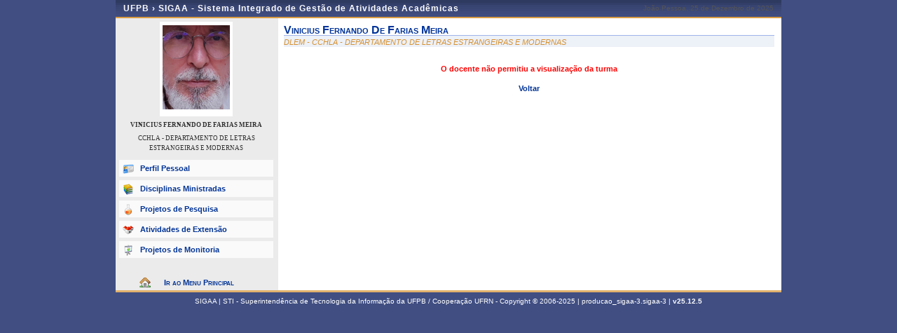

--- FILE ---
content_type: text/html;charset=ISO-8859-1
request_url: https://sigaa.ufpb.br/sigaa/public/docente/turma.jsf?tid=153567
body_size: 2807
content:



	<!DOCTYPE html PUBLIC "-//W3C//DTD HTML 4.01 Transitional//EN"  "http://www.w3.org/TR/html4/loose.dtd">




























<html xmlns="http://www.w3.org/1999/xhtml">

<head>
	<META HTTP-EQUIV="Pragma" CONTENT="no-cache">
	<title>SIGAA - Sistema Integrado de Gest&#227;o de Atividades Acad&#234;micas</title>
	<link class="component" href="/sigaa/a4j/s/3_3_3.Finalorg/richfaces/renderkit/html/css/basic_classes.xcss/DATB/eAF7sqpgb-jyGdIAFrMEaw__.jsf;jsessionid=CFBF690BDC8E923BF15EA4687181B507" rel="stylesheet" type="text/css" /><link class="component" href="/sigaa/a4j/s/3_3_3.Finalorg/richfaces/renderkit/html/css/extended_classes.xcss/DATB/eAF7sqpgb-jyGdIAFrMEaw__.jsf;jsessionid=CFBF690BDC8E923BF15EA4687181B507" media="rich-extended-skinning" rel="stylesheet" type="text/css" /><script type="text/javascript">window.RICH_FACES_EXTENDED_SKINNING_ON=true;</script><script src="/sigaa/a4j/g/3_3_3.Finalorg/richfaces/renderkit/html/scripts/skinning.js.jsf" type="text/javascript"></script><link rel="shortcut icon" href="/sigaa/img/sigaa_UFPB.ico"/>
	
	<script type="text/javascript" src="/sigaa/jsBundles/jawr_loader.js" ></script>
	<script type="text/javascript">
		JAWR.loader.style('/shared/javascript/ext-2.0.a.1/resources/css/ext-all.css', 'all');
		JAWR.loader.style('/shared/css/public.css','all');
	 	JAWR.loader.script('/bundles/js/sigaa_base.js');
	 	JAWR.loader.script('/bundles/js/ext2_all.js');
	</script>
	<link rel="stylesheet" type="text/css" media="all" href="/sigaa/cssBundles/gzip_N592174637/public/css/public.css" />


	<link href="../css/geral.css" rel="stylesheet" type="text/css" />
	<link href="../css/docente.css" rel="stylesheet" type="text/css" />
	<link rel="stylesheet" media="all" href="/sigaa/shared/css/ufrn.css" type="text/css" />
	<link rel="stylesheet" media="print" href="/sigaa/shared/css/ufrn_print.css"/>
	
	<style>
		#cabecalho { width: 950px; }
		#acesso { display: none;}
	</style>
<script type="text/javascript">var useGeneralJS = false;</script>
<script type="text/javascript" src="/sigaa/shared/javascript/general.js" ></script>
</head>

<body>
	<div id="container">

	<div id="container-inner">

	<div id="cabecalho">
		<div id="identificacao">
			<span class="ufrn">
				UFPB &rsaquo; 
				<a href="/sigaa/public" title="P&#225;gina Inicial do SIGAA">
				SIGAA - Sistema Integrado de Gest&#227;o de Atividades Acad&#234;micas
				</a>
			</span>
			<span class="data">
				 Jo&#227;o Pessoa, 
				 25 de Dezembro de 
				 2025 
			</span>
		</div>
	</div>


	<div id="corpo">
	


<script src="/sigaa/javascript/encoding.js" type="text/javascript" ></script>


	
	
	

	<div id="left" class="barra_professor">
		<div class="foto_professor">
			
				<img src="/sigaa/verFoto?idFoto=7411140&key=68f871e46832aebd63f9d5bbbcb83b5d" height="120"/>
			
			
		</div>
		<h3>VINICIUS FERNANDO DE FARIAS MEIRA</h3>
		<h3 class="departamento"> CCHLA - DEPARTAMENTO DE LETRAS ESTRANGEIRAS E MODERNAS </h3>
		<h3 class="situacao">
		</h3>
		<ul class="menu_professor">
			<li class="perfil_pessoal"><a href="/sigaa/public/docente/portal.jsf?siape=3120963">Perfil Pessoal</a></li>
			
			<li class="disciplinas_ministradas"><a href="/sigaa/public/docente/disciplinas.jsf?siape=3120963">Disciplinas Ministradas</a></li>
			
			<li class="projetos_pesquisa"><a href="/sigaa/public/docente/pesquisa.jsf?siape=3120963">Projetos de Pesquisa</a></li>
			<li class="projetos_extensao"><a href="/sigaa/public/docente/extensao.jsf?siape=3120963">Atividades de Extens&atilde;o</a></li>
			<li class="projetos_monitoria"><a href="/sigaa/public/docente/monitoria.jsf?siape=3120963">Projetos de Monitoria</a></li>
		</ul>

		<a class="home-link" href="/sigaa/public/" alt="P&#225;gina inicial" title="P&#225;gina inicial"> Ir ao Menu Principal </a>
	</div>

	<div id="center">

	
	<link rel="stylesheet" type="text/css" href="/sigaa/ava/css/turma.css" />
	
<form id="j_id_jsp_1454347076_1" name="j_id_jsp_1454347076_1" method="post" action="/sigaa/public/docente/turma.jsf;jsessionid=CFBF690BDC8E923BF15EA4687181B507" enctype="application/x-www-form-urlencoded">
<input type="hidden" name="j_id_jsp_1454347076_1" value="j_id_jsp_1454347076_1" />

		
			
			
				<div id="id-docente">
					<h3>vinicius fernando de farias meira</h3>
					<p class="departamento">DLEM       - CCHLA - DEPARTAMENTO DE LETRAS ESTRANGEIRAS E MODERNAS</p>
				</div>
				<center>
					<br clear="all"/>
					<span class="erro"> O docente n&atilde;o permitiu a visualiza&ccedil;&atilde;o da turma</span>
					<br/><br/>
					<a href="/sigaa/public/docente/disciplinas.jsf?siape=3120963">Voltar</a>		
				</center>
			
		
		
	<input type="hidden" name="javax.faces.ViewState" id="javax.faces.ViewState" value="j_id7835" />
</form>
	
	<div class="clear"></div>
	</div>

	<div id="rodape">
		<p>	
			SIGAA | STI - Superintend&#234;ncia de Tecnologia da Informa&#231;&#227;o da UFPB / Coopera&#231;&#227;o UFRN - Copyright &copy; 2006-2025 | producao_sigaa-3.sigaa-3 |
			 
				<a onclick="javascript:versao();">v25.12.5</a>
			
		</p>
	</div>

	<!-- Fim dos containers -->
	</div>
	</div>
	
<!-- MYFACES JAVASCRIPT -->

</body>

</html>

 
	<script type="text/javascript" charset="UTF-8">
		function versao(){
			var msg='';
			msg+='SIGAA 25.12.5,  publicado em: 16/12/2025 18:47\n\n';
			msg+='Depend\u00eancias:\n';
			msg+='Arquitetura null\n';
			msg+='Entidades Comuns null\n';
			msg+='Servicos Integrados latest.integration\n\n';
			msg+='Copyrigth STI/UFPB';
			alert(msg);
		}	
	</script>


